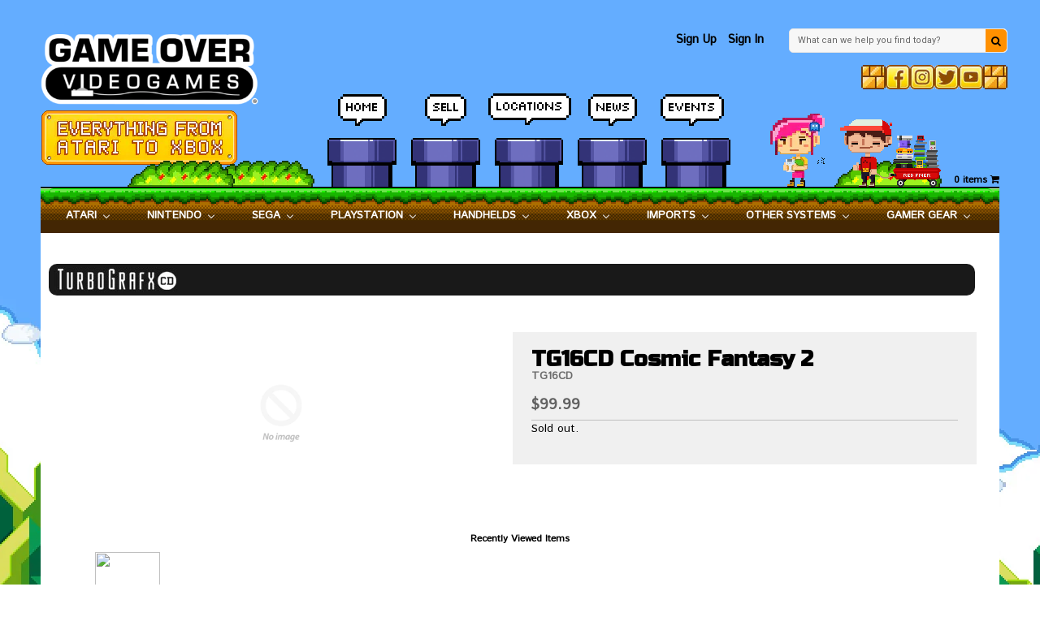

--- FILE ---
content_type: text/javascript; charset=utf-8
request_url: https://gameovervideogames.com/products/tg16cd-cosmic-fantasy-2.js
body_size: 413
content:
{"id":9619283658,"title":"TG16CD Cosmic Fantasy 2","handle":"tg16cd-cosmic-fantasy-2","description":"","published_at":"2020-01-07T12:48:42-06:00","created_at":"2016-12-01T06:35:41-06:00","vendor":"NEC","type":"-TG16CD:USED","tags":[],"price":9999,"price_min":9999,"price_max":9999,"available":false,"price_varies":false,"compare_at_price":0,"compare_at_price_min":0,"compare_at_price_max":0,"compare_at_price_varies":false,"variants":[{"id":34292211594,"title":"Default Title","option1":"Default Title","option2":null,"option3":null,"sku":"3074","requires_shipping":true,"taxable":true,"featured_image":null,"available":false,"name":"TG16CD Cosmic Fantasy 2","public_title":null,"options":["Default Title"],"price":9999,"weight":0,"compare_at_price":0,"inventory_quantity":0,"inventory_management":"shopify","inventory_policy":"deny","barcode":null,"requires_selling_plan":false,"selling_plan_allocations":[]}],"images":[],"featured_image":null,"options":[{"name":"Title","position":1,"values":["Default Title"]}],"url":"\/products\/tg16cd-cosmic-fantasy-2","requires_selling_plan":false,"selling_plan_groups":[]}